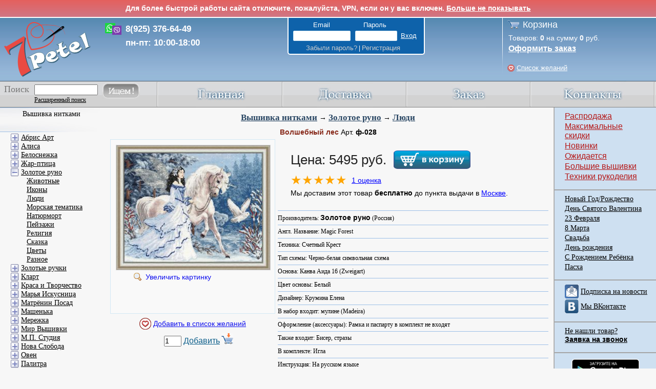

--- FILE ---
content_type: text/html; charset=UTF-8
request_url: https://www.7petel.ru/ajax/vpn_info.php?test=1
body_size: 544
content:
[base64]

--- FILE ---
content_type: text/css
request_url: https://www.7petel.ru/highslide_extra.css
body_size: 988
content:
.highslide div {
	background-image:url("/highslide/graphics/zoom.png");
	background-repeat:no-repeat;
	display:block;
	margin-left:35px;
	margin-top:5px;
	padding-left:12px;
	text-align:center;
	width:150px;
}
.highslide-wrapper, .highslide-outline {
	background: #FFFFFF;
}
.highslide img {
	border: 1px solid #D0D0D0;
}
.highslide:hover img {
	border-color: #A0A0A0;
}
.highslide-active-anchor img {
	visibility: visible;
	border-color: #808080 !important;
}
.highslide-image {
	border: 2px solid #FFFFFF;
}
.highslide-loading {
	display: block;
	padding: 3px 0 3px 38px;
	width: 0;
	height: 32px;
	overflow: hidden;
	background-color: white;
	background-repeat: no-repeat;
	background-position: 3px 3px;
	background-image: url(/highslide/graphics/loader.big.white.gif);
}

.close-simple-white {
	width: 16px;
	height: 16px;
	background: white url(/highslide/graphics/controlbar-text-buttons.png) 0 -221px;
	cursor: pointer;
}


--- FILE ---
content_type: application/javascript
request_url: https://www.7petel.ru/js/email_phone_check.js?v=108251d5
body_size: 2750
content:
var emailFixed = false;
var typos_ru = ['.ry', '.u', '.r', '.ri', '.pu'];
var typos_mail_ru = ['mal.ru', 'mai.ru', 'meil.ru', 'mfil.ru', 'maii.ru', 'vail.ru', 'mail', 'mil.ru', 'maul.ru', 'mael.ru', 'mailru', 'maill.ru', 'maij.ru', 'majl.ru', 'male.ru', 'maiul.ru', 'maik.ru'];
var typos_yandex = ['jandex.ru', 'yndex.ru', 'yandeks.ru', 'yahdex.ru', 'yanlex.ru', 'eandex.ru', 'yandekx.ru', 'uandex.ru', 'yanex.ru', 'yandex', 'yandez.ru', 'ayndex.ru', 'yandeex.ru', 'yadex.ru'];
var typos_inbox = ['inboks.ru', 'ibox.ru'];
var typos_rambler = ['rmbler.ru', 'rumbler.ru'];
var typos_gmail = ['gmail.ru'];
var russian_letters = ['а','б','в','г','д','е','ё','ж','з','и','й','к','л','м','н','о','п','р','с','т','у','ф','х','ц','ч','щ','ш','ь','ы','ъ','э','ю','я'];
var fixed_typos = [];

var known_city_codes = ['351'];
var good_codes = ["391", "473", "496", "495", "499", "701", "705", "812", "900", "901", "902", "903", "904", "905", "906", "908", "909", "910", "911", "912", "913", "914", "915", "916", "917", "918", "919", "920", "921", "922", "923", "924", "925", "926", "927", "928", "929", "930", "931", "932", "933", "934", "936", "937", "938", "939", "950", "951", "952", "953", "958", "960", "961", "962", "963", "964", "965", "966", "967", "968", "969", "977", "978", "980", "981", "982", "983", "984", "985", "986", "987", "988", "989", "991", "992", "993", "994", "995", "996", "997", "999"];

function CheckCellphone()
{
	var msg = '';
    var cell_phone = $('#cell_phone').val();
	cell_phone = cell_phone.replace(/\D+/g, '');

    if(cell_phone.length > 3)
    {
	    var country_code = cell_phone.substring(0, 1);
	    var cell_code = cell_phone.substring(1, 4);	
	    if(cell_phone.length > 11)
	    {
		    msg = 'Проверьте правильность указанного номера мобильного телефона (Вы указали более 11 цифр). Если телефон указан неверно, то Вы не сможете получать смс-уведомления.';
	    }
	    else if(country_code == "7" || country_code == "8")
	    {
		    if(known_city_codes.indexOf(cell_code) >= 0)
		    {
			    //msg = 'К сожалению, на указанный номер мобильного телефона смс-уведомления не доставляются. По возможности укажите другой номер телефона для связи и/или электронную почту.';
		    }
		    else if(good_codes.indexOf(cell_code) == -1)
		    {
			    msg = 'Проверьте правильность указанного номера мобильного телефона (наша система не знакома с таким кодом). Если телефон указан неверно, то Вы не сможете получать смс-уведомления.';
		    }		
	    }

        if(msg == '' && cell_phone.length >= 10)
        {
            var url = "/ajax/cell_phone_check.php?cell_phone=" + cell_phone;
            $.ajax(url).done(function(data) {                
                if(data == "0")
                {
                    msg = 'К сожалению, на указанный номер мобильного телефона смс-уведомления не доставляются. Проверьте правильность указанного номера.';
                    $('#divCellphoneErrors').html(msg);
	                $('#divCellphoneErrors').toggle(msg != '');
                }
            });
        }
    }
    
	$('#divCellphoneErrors').html(msg);
	$('#divCellphoneErrors').toggle(msg != '');
}

function CheckForBadEmailFix(email, type)
{
    var emailErrorsId = 'divEmailErrors';    
    if(type == 'product_reminder')
    {
		// If it doesn't have @, it's probably a phone
		if (email.indexOf("@") == -1)
		{
			return;
		}
        emailErrorsId = 'divReminderErrorProduct';
    }
    else if(type == 'reminder')
    {
        emailErrorsId = 'divReminderEmailError';
    }
    var divEmailErrors = document.getElementById(emailErrorsId);
    if(divEmailErrors.style.display == 'none')
    {
        return;
    }

    var goodEmail = true;
    email = email.replace(/^\s\s*/, '').replace(/\s\s*$/, '');
    email = email.toLowerCase();    
    if (email.indexOf(",") != -1)
    {
        goodEmail = false;
    }
    else if (email.indexOf(";") != -1)
    {
        goodEmail = false;
    }
    else if (email.indexOf(" ") != -1)
    {
        goodEmail = false;
    }
    else if (email.indexOf("@") == -1)
    {
        goodEmail = false;
    }
	else if (email.indexOf("/") != -1)
    {
        goodEmail = false;
    }
    else if (endsWith(email, ".ry") || endsWith(email, ".ri") || endsWith(email, ".u") || endsWith(email, ".r") || endsWith(email, ".pu"))
    {
        goodEmail = false;
    }
	else if(endsWith(email, "."))
	{
		goodEmail = false;
	}
	else if(endsWith(email, ">"))
	{
		goodEmail = false;
	}
	else if (email.indexOf("<") != -1)
	{
		goodEmail = false;
	}
    else if (endsWith(email, "@mal.ru"))
    {
        goodEmail = false;
    }
    else if (endsWith(email, "@mai.ru"))
    {
        goodEmail = false;
    }
    else if (endsWith(email, "@meil.ru"))
    {
        goodEmail = false;
    }
    else if (endsWith(email, "@mfil.ru"))
    {
        goodEmail = false;
    }
    else if (endsWith(email, "@maiI.ru"))
    {
        goodEmail = false;
    }
    else if (endsWith(email, "@jandex.ru"))
    {
        goodEmail = false;
    }
    else if (endsWith(email, "@yndex.ru"))
    {
        goodEmail = false;
    }
    else if (endsWith(email, "@yandeks.ru"))
    {
        goodEmail = false;
    }
    else if (endsWith(email, "@inboks.ru"))
    {
        goodEmail = false;
    }

    if (email == '')
    {
        goodEmail = true;            
    }

    if(goodEmail)
    {
        divEmailErrors.style.display = 'none';
    }

}

function FixBadEmails(email, type)
{
    email = email.replace(/^\s\s*/, '').replace(/\s\s*$/, '');
	email = email.toLowerCase();
    if (email == '')
    {
        return;
    }

    var emailErrorsId = 'divEmailErrors';
    var emailId = 'tbEmail';   
    if(type == 'product_reminder')
    {
		// If it doesn't have @, it's probably a phone
		if (email.indexOf("@") == -1)
		{
			return;
		}
        emailErrorsId = 'divReminderErrorProduct';
        emailId = 'reminder_email';
    }
    else if(type == 'reminder')
    {
        emailErrorsId = 'divReminderEmailError';
        emailId = 'tbReminderEmail';
    }    

    var tbEmail = document.getElementById(emailId);
    //var divEmailErrors = document.getElementById(emailErrorsId);
	var arrErrors = [];    
    if (email.indexOf(",") != -1)
    {
        tbEmail.value = tbEmail.value.replace(/,/g, '.');
		arrErrors.push("E-mail не может содержать запятую, мы заменили ее на точку.");
    }
    if (email.indexOf(";") != -1)
    {
		arrErrors.push("E-mail не может содержать точку с запятой. Пожалуйста исправьте ваш e-mail.");
    }
    if (email.indexOf(" ") != -1)
    {
		arrErrors.push("E-mail не может содержать пробел. Скорее всего там должна быть точка.");
    }
    if (email.indexOf(">") != -1)
    {
		arrErrors.push("E-mail не может содержать '>'. Пожалуйста исправьте ваш e-mail.");
    }
    if (email.indexOf("<") != -1)
    {
		arrErrors.push("E-mail не может содержать '<'. Пожалуйста исправьте ваш e-mail.");
    }
    if (email.indexOf("@") == -1)
    {
		arrErrors.push("E-mail должен содержать @. Пожалуйста исправьте ваш e-mail.");
    }	
	/*New stuff*/
    if (endsWith(email, "."))
    {
        tbEmail.value = tbEmail.value.substring(0, tbEmail.value.length - 1);
		arrErrors.push("E-mail не может заканчиваться на точку. Мы убрали точку в конце Вашего e-mail.");
    } 
    if (email.indexOf("/") != -1)
    {
        tbEmail.value = tbEmail.value.replace(/\//g, ".");
		arrErrors.push("E-mail не может содержать '/', мы заменили '/' на точку.");
    }	 
	
	// We fixed a lot of dots, let's get new email
    email = tbEmail.value.replace(/^\s\s*/, '').replace(/\s\s*$/, '');
	email = email.toLowerCase();
	for(var i in typos_ru)
	{
		var ru_typo = typos_ru[i];
		if (endsWith(email, ru_typo))
		{
			tbEmail.value = tbEmail.value.toLowerCase().replace(ru_typo, ".ru");
			arrErrors.push("Наверное, вы имели ввиду .ru вместо " + ru_typo + ". Мы испраили " + ru_typo + " на .ru");			
		}
	}

	// We fixed a lot of domain ends, let's get new email
	email = tbEmail.value.replace(/^\s\s*/, '').replace(/\s\s*$/, '');
	email = email.toLowerCase();
	for(var i in typos_mail_ru)
	{
		var typo = typos_mail_ru[i];
		var a_typo = "@" + typo;
		if (endsWith(email, a_typo) && fixed_typos.indexOf(typo) == -1)
		{
			tbEmail.value = tbEmail.value.toLowerCase().replace(a_typo, "@mail.ru");
			arrErrors.push("Наверное, вы имели ввиду mail.ru. Мы испраили " + typo + " на mail.ru");
			fixed_typos.push(typo);
		}
	}

	for(var i in typos_yandex)
	{
		var typo = typos_yandex[i];
		var a_typo = "@" + typo;
		if (endsWith(email, a_typo) && fixed_typos.indexOf(typo) == -1)
		{
			tbEmail.value = tbEmail.value.toLowerCase().replace(a_typo, "@yandex.ru");
			arrErrors.push("Наверное, вы имели ввиду yandex.ru. Мы испраили " + typo + " на yandex.ru");
			fixed_typos.push(typo);
		}
	}

	for(var i in typos_inbox)
	{
		var typo = typos_inbox[i];
		var a_typo = "@" + typo;
		if (endsWith(email, a_typo) && fixed_typos.indexOf(typo) == -1)
		{
			tbEmail.value = tbEmail.value.toLowerCase().replace(a_typo, "@inbox.ru");
			arrErrors.push("Наверное, вы имели ввиду inbox.ru. Мы испраили " + typo + " на inbox.ru");
			fixed_typos.push(typo);
		}
	}

	for(var i in typos_rambler)
	{
		var typo = typos_rambler[i];
		var a_typo = "@" + typo;
		if (endsWith(email, a_typo) && fixed_typos.indexOf(typo) == -1)
		{
			tbEmail.value = tbEmail.value.toLowerCase().replace(a_typo, "@rambler.ru");
			arrErrors.push("Наверное, вы имели ввиду rambler.ru. Мы испраили " + typo + " на rambler.ru");
			fixed_typos.push(typo);
		}
	}

	for(var i in typos_gmail)
	{
		var typo = typos_gmail[i];
		var a_typo = "@" + typo;
		if (endsWith(email, a_typo) && fixed_typos.indexOf(typo) == -1)
		{
			tbEmail.value = tbEmail.value.toLowerCase().replace(a_typo, "@gmail.com");
			arrErrors.push("Наверное, вы имели ввиду gmail.com. Мы испраили " + typo + " на gmail.com");
			fixed_typos.push(typo);
		}
	}

	// Replace popular russian typos
	tbEmail.value = tbEmail.value.replace(/а/g, 'a');
	tbEmail.value = tbEmail.value.replace(/с/g, 'c');
	tbEmail.value = tbEmail.value.replace(/е/g, 'e');

	email = tbEmail.value;
	for(var i in russian_letters)
	{
		var ru_letter = russian_letters[i];
		if(email.indexOf(ru_letter) != -1)
		{
			arrErrors.push("E-mail не может содержать русских букв. Пожалуйста, введите e-mail заново без русских букв.");
			break;
		}
	}

	if(arrErrors.length > 0)
	{
		$('#' + emailErrorsId).html(arrErrors.join("<br>"));
		$('#' + emailErrorsId).show();
	}
}

function endsWith(str, suffix)
{
    return str.indexOf(suffix, str.length - suffix.length) !== -1;
}
